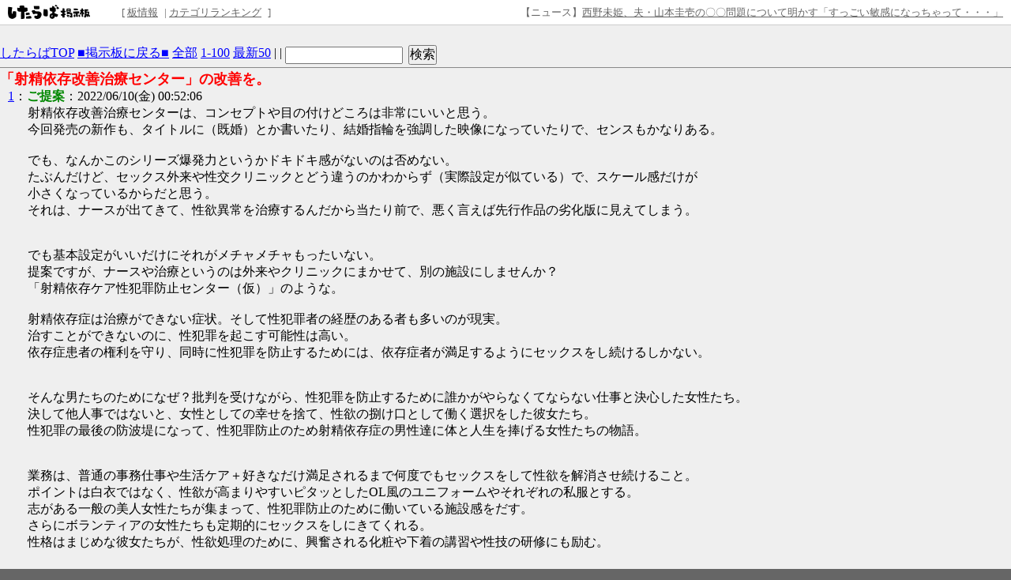

--- FILE ---
content_type: text/html; charset=EUC-JP
request_url: https://jbbs.shitaraba.net/bbs/read.cgi/music/27949/1654789926/l50
body_size: 53110
content:
<!DOCTYPE html>

<html lang="ja">
  <head>
    <meta charset="EUC-JP">
    <meta property="og:title" content="「射精依存改善治療センター」の改善を。 - SENZ 公式掲示板!! - したらば掲示板">
    <meta property="og:description" content="2ちゃんねる型“無料”レンタル掲示板なら「したらば掲示板」。カスタマイズしやすく多機能な、無料のBBSです。">
    <meta property="og:url" content="https://jbbs.shitaraba.net/bbs/read.cgi/music/27949/1654789926/">
    <meta property="og:type" content="website">
    <meta property="og:site_name" content="したらば掲示板">
    <meta property="og:image" content="https://parts.jbbs.shitaraba.net/img/ogp.png">
    <link rel="apple-touch-icon" href="https://parts.jbbs.shitaraba.net/img/favicons/apple-touch-icon.png">
    <link rel="icon" type="image/x-icon" href="https://parts.jbbs.shitaraba.net/favicon.ico">
    <link rel="shortcut icon" type="image/x-icon" href="https://parts.jbbs.shitaraba.net/favicon.ico">
    <link rel="canonical" href="https://jbbs.shitaraba.net/bbs/read.cgi/music/27949/1654789926/">
    <link rel="alternate" media="handheld" type="text/html" href="http://jbbs.m.shitaraba.net/b/i.cgi/music/27949/1654789926/l50">
    <link rel="alternate" type="application/rss+xml" title="RSS" href="https://jbbs.shitaraba.net/bbs/rssmode.cgi/music/27949/1654789926/">
    <link rel="contents" href="https://jbbs.shitaraba.net/music/27949/">
    <link rel="stylesheet" href="//parts.jbbs.shitaraba.net/css/global_header.css">
    <link rel="stylesheet" href="//parts.jbbs.shitaraba.net/css/site_header.css">
    <title>「射精依存改善治療センター」の改善を。 - 1654789926 - したらば掲示板</title>

    <style>
      body {
        background-color: #EFEFEF;
        color: #000000;
      }
      h1 {
        color: #FF0000;
        font-size: large;
      }
      a { color: #0000FF; }
      a:hover { color: #FF0000; }
      a:visited { color: #660099; }
    </style>
    <style>
      body {
          word-break: break-all;
          word-wrap: break-word;
      }

      h1.thread-title {
          margin: 0 0 0;
      }

      table.header-menu {
          border:solid #888;
          border-width:0 0 1px 0;
          margin-bottom:2px;
      }

      div.header-menu {
          padding-bottom: 3px;
          margin-bottom: 2px;
          border-bottom: solid #888 1px;
      }

      div.limit-over {
          background-color: red;
          color: white;
          line-height: 3em;
          margin: 1px;
          padding:1px;
      }

      div.limit-alert {
          background-color: red;
          color: white;
          margin: 1px;
          padding: 1px;
      }

      #thread-body-wrapper {
          float: left;
          margin-right: -200px;
          width: 100%;
      }

      #thread-body-wrapper dd {
          position: relative;
      }

      #thread-body {
          margin-right: 200px;
      }

      .highlighted {
          background-color: yellow;
          font-weight: bold;
      }

      .rep-comment {
          background-color: #CCC;
          border: 1px solid #000;
          left: 15px;
          margin: 0;
          padding-left: 10px;
          padding-right: 10px;
          position: absolute;
          z-index: 1;
      }
      .pc_res_image_lazy {
        width: 200px;
        max-width:200px;
      }
      #res_image_preview_box img {
        width: 100px;
        height: auto;
        margin: 10px;
        padding: 10px;
        border: solid 1px #d3d3d3;
        background: #fff;
        box-shadow: 6px 6px 10px 0 rgb(0 0 0 / 10%);
        border-radius: 3px;
      }
      .thumbnail_explain {
        font-size: 14px;
        vertical-align: top;
      }
    </style>
  </head>
  <body>
<div class="site-header site-header-white">
  <a href="https://rentalbbs.shitaraba.com" target="_blank">
    <img class="shitaraba-site-header-logo" src="//parts.jbbs.shitaraba.net/img/cmn/logo_shitaraba.gif">
  </a>
  <ul class="site-header-navigation-links">[
    <li>
      <a rel="nofollow" href="https://jbbs.shitaraba.net/bbs/board_info.cgi/music/27949/">板情報</a>
    </li>|
    <li>
      <a rel="nofollow" href="https://rentalbbs.shitaraba.com/jbbs/search/ranking?category=music">カテゴリランキング</a>
    </li>
  ]
</ul>
  <div id="staff_info" class="site-header-announcement"><!-- announcement here --></div>
</div>
<script src="https://jbbs.shitaraba.net/js/staff_info.js?t=1624007708"></script>
    <div style="padding: 15px 0 10px 10px;">
      <!-- pc_thread_header -->
<!-- pc_thread_header -->
    </div>
    <div class="header-menu">
      <a href="/">したらばTOP</a>
      <a href="https://jbbs.shitaraba.net/music/27949/">■掲示板に戻る■</a>
      <a href="https://jbbs.shitaraba.net/bbs/read.cgi/music/27949/1654789926/">全部</a>
      <a href="https://jbbs.shitaraba.net/bbs/read.cgi/music/27949/1654789926/1-100" rel="nofollow">1-100</a>
      <a href="https://jbbs.shitaraba.net/bbs/read.cgi/music/27949/1654789926/l50">最新50</a>
      |
      |
      <form action="https://jbbs.shitaraba.net/bbs/read.cgi/music/27949/1654789926/"
            class="search_in_thread"
            method="GET"
            style="display:inline;vertical-align:top;">
        <input size="15" type="text" name="q" id="q" value="">
        <input style="margin-left:3px;" type="submit" value="検索">
      </form>
    </div>
    <h1 class="thread-title">「射精依存改善治療センター」の改善を。</h1>
    <div id="thread-body-wrapper">
      <dl id="thread-body">
        <dt id="comment_1">
          <a href="https://jbbs.shitaraba.net/bbs/read.cgi/music/27949/1654789926/1" rel="nofollow">1</a>：<!--
          --><font color="#008800"><!--
            
            --><b>ご提案</b><!--
            
          --></font><!--
          -->：2022/06/10(金) 00:52:06 
        </dt>
        <dd>
          
射精依存改善治療センターは、コンセプトや目の付けどころは非常にいいと思う。<br>
今回発売の新作も、タイトルに（既婚）とか書いたり、結婚指輪を強調した映像になっていたりで、センスもかなりある。<br>
<br>
でも、なんかこのシリーズ爆発力というかドキドキ感がないのは否めない。<br>
たぶんだけど、セックス外来や性交クリニックとどう違うのかわからず（実際設定が似ている）で、スケール感だけが<br>
小さくなっているからだと思う。<br>
それは、ナースが出てきて、性欲異常を治療するんだから当たり前で、悪く言えば先行作品の劣化版に見えてしまう。<br>
<br>
<br>
でも基本設定がいいだけにそれがメチャメチャもったいない。<br>
提案ですが、ナースや治療というのは外来やクリニックにまかせて、別の施設にしませんか？<br>
「射精依存ケア性犯罪防止センター（仮）」のような。<br>
<br>
射精依存症は治療ができない症状。そして性犯罪者の経歴のある者も多いのが現実。<br>
治すことができないのに、性犯罪を起こす可能性は高い。<br>
依存症患者の権利を守り、同時に性犯罪を防止するためには、依存症者が満足するようにセックスをし続けるしかない。<br>
<br>
<br>
そんな男たちのためになぜ？批判を受けながら、性犯罪を防止するために誰かがやらなくてならない仕事と決心した女性たち。<br>
決して他人事ではないと、女性としての幸せを捨て、性欲の捌け口として働く選択をした彼女たち。<br>
性犯罪の最後の防波堤になって、性犯罪防止のため射精依存症の男性達に体と人生を捧げる女性たちの物語。<br>
<br>
<br>
業務は、普通の事務仕事や生活ケア＋好きなだけ満足されるまで何度でもセックスをして性欲を解消させ続けること。<br>
ポイントは白衣ではなく、性欲が高まりやすいピタッとしたOL風のユニフォームやそれぞれの私服とする。<br>
志がある一般の美人女性たちが集まって、性犯罪防止のために働いている施設感をだす。<br>
さらにボランティアの女性たちも定期的にセックスをしにきてくれる。<br>
性格はまじめな彼女たちが、性欲処理のために、興奮される化粧や下着の講習や性技の研修にも励む。<br>
<br>
<br>
医療系以外でこの系統のシリーズがあればと思って提案です。<br>
<br>
「射精依存ケア性犯罪防止センター（被害者に代わってレ○プされる。それが私たちのお仕事（役割）です。）」<br>          <br>
          
        </dd>
           <!-- pc_thread_under_first_post -->
<!-- pc_thread_under_first_post -->
<table border="0" cellpadding="0" cellspacing="0">
<tr>
<td style="padding: 30px;">
<!-- BEGIN CRITEO CDB -->
<script async="async" type="text/javascript" src="//static.criteo.net/js/ld/publishertag.js"></script>
<div id="criteo_slot_1554407"></div>
<script>
    !function(){
        /* CONFIG CRITEO ZONE ID, SLOT DIV ID, PASSBACK */
        var criteoZoneId = 1554407;
        var criteoSlotId = "criteo_slot_1554407";
        var passback = function () {
            var width = "300", height = "250";
var slotid = "criteo_slot_1554407"; var div = document.getElementById(slotid);
if (div) { var ifr = document.createElement('iframe'); ifr.setAttribute("id", slotid+"_iframe"), ifr.setAttribute("frameborder","0"), ifr.setAttribute("allowtransparency","true"), ifr.setAttribute("hspace","0"), ifr.setAttribute("marginwidth","0"), ifr.setAttribute("marginheight","0"), ifr.setAttribute("scrolling","no"), ifr.setAttribute("vspace","0"), ifr.setAttribute("width", "300"), ifr.setAttribute("height", "250");
div.appendChild(ifr);
var htmlcode = "<html><head></head><body><!-- Revive Adserver JavaScriptタグ - Generated with Revive Adserver v4.1.4 -->\n"+
" <script type='text/javascript'><!--//<![CDATA[\n"+
"  var m3_u = (location.protocol=='https:'?'https://tx.creativecarrer.com/www/delivery/ajs.php':'http://tx.creativecarrer.com/www/delivery/ajs.php');\n"+
"  var m3_r = Math.floor(Math.random()*99999999999);\n"+
"  if (!document.MAX_used) document.MAX_used = ',';\n"+
"  document.write (\"<scr\"+\"ipt type='text/javascript' src='\"+m3_u);\n"+
"  document.write (\"?zoneid=85\");\n"+
"  document.write ('&cb=' + m3_r);\n"+
"  if (document.MAX_used != ',') document.write (\"&exclude=\" + document.MAX_used);\n"+
"  document.write (document.charset ? '&charset='+document.charset : (document.characterSet ? '&charset='+document.characterSet : ''));\n"+
"  document.write (\"&loc=\" + escape(window.location));\n"+
"  if (document.referrer) document.write (\"&referer=\" + escape(document.referrer));\n"+
"  if (document.context) document.write (\"&context=\" + escape(document.context));\n"+
"  if (document.mmm_fo) document.write (\"&mmm_fo=1\");\n"+
"  document.write (\"'><\/scr\"+\"ipt>\");\n"+
" //]]>--></scr"+"ipt><noscript><a href='http://tx.creativecarrer.com/www/delivery/ck.php?n=a75b8ef1&cb=INSERT_RANDOM_NUMBER_HERE' target='_blank'><img src='http://tx.creativecarrer.com/www/delivery/avw.php?zoneid=85&cb=INSERT_RANDOM_NUMBER_HERE&n=a75b8ef1 border='0' alt='' /></a></noscript></body></html>";
var ifrd = ifr.contentWindow.document; ifrd.open(); ifrd.write(htmlcode); ifrd.close(); }
        }
 
        var CriteoAdUnits = { "placements": [{ "slotid": criteoSlotId, "zoneid": criteoZoneId }]};
        window.Criteo = window.Criteo || {}; window.Criteo.events = window.Criteo.events || [];
        var processCdbBid = function() {
            var bids = Criteo.GetBidsForAdUnit(criteoSlotId);
            if (bids.length > 0) {
                var bidFound = bids[0]; Criteo.RenderAd({ bidId: bidFound.id, containerId: bidFound.impressionId });
            } else { passback(); }
        };
        Criteo.events.push(function() { Criteo.RequestBids(CriteoAdUnits, processCdbBid, 2000);});
    }();
</script>
<!-- END CRITEO CDB -->
</td>

<td style="padding: 0px;">

<!-- AG 017／PCレクタングル／一般枠（pc_thread_under_first_post・右） -->
<!-- BEGIN CRITEO CDB -->
<script async="async" type="text/javascript" src="//static.criteo.net/js/ld/publishertag.js"></script>
<div id="criteo_slot_1554408"></div>
<script>
    !function(){
        /* CONFIG CRITEO ZONE ID, SLOT DIV ID, PASSBACK */
        var criteoZoneId = 1554408;
        var criteoSlotId = "criteo_slot_1554408";
        var passback = function () {
            var width = "300", height = "250";
var slotid = "criteo_slot_1554408"; var div = document.getElementById(slotid);
if (div) { var ifr = document.createElement('iframe'); ifr.setAttribute("id", slotid+"_iframe"), ifr.setAttribute("frameborder","0"), ifr.setAttribute("allowtransparency","true"), ifr.setAttribute("hspace","0"), ifr.setAttribute("marginwidth","0"), ifr.setAttribute("marginheight","0"), ifr.setAttribute("scrolling","no"), ifr.setAttribute("vspace","0"), ifr.setAttribute("width", "300"), ifr.setAttribute("height", "250");
div.appendChild(ifr);
var htmlcode = "<html><head></head><body><!-- Revive Adserver JavaScriptタグ - Generated with Revive Adserver v4.1.4 -->\n"+
" <script type='text/javascript'><!--//<![CDATA[\n"+
"  var m3_u = (location.protocol=='https:'?'https://tx.creativecarrer.com/www/delivery/ajs.php':'http://tx.creativecarrer.com/www/delivery/ajs.php');\n"+
"  var m3_r = Math.floor(Math.random()*99999999999);\n"+
"  if (!document.MAX_used) document.MAX_used = ',';\n"+
"  document.write (\"<scr\"+\"ipt type='text/javascript' src='\"+m3_u);\n"+
"  document.write (\"?zoneid=86\");\n"+
"  document.write ('&cb=' + m3_r);\n"+
"  if (document.MAX_used != ',') document.write (\"&exclude=\" + document.MAX_used);\n"+
"  document.write (document.charset ? '&charset='+document.charset : (document.characterSet ? '&charset='+document.characterSet : ''));\n"+
"  document.write (\"&loc=\" + escape(window.location));\n"+
"  if (document.referrer) document.write (\"&referer=\" + escape(document.referrer));\n"+
"  if (document.context) document.write (\"&context=\" + escape(document.context));\n"+
"  if (document.mmm_fo) document.write (\"&mmm_fo=1\");\n"+
"  document.write (\"'><\/scr\"+\"ipt>\");\n"+
" //]]>--></scr"+"ipt><noscript><a href='http://tx.creativecarrer.com/www/delivery/ck.php?n=a5a1e133&cb=INSERT_RANDOM_NUMBER_HERE' target='_blank'><img src='http://tx.creativecarrer.com/www/delivery/avw.php?zoneid=86&cb=INSERT_RANDOM_NUMBER_HERE&n=a5a1e133 border='0' alt='' /></a></noscript></body></html>";
var ifrd = ifr.contentWindow.document; ifrd.open(); ifrd.write(htmlcode); ifrd.close(); }
        }
 
        var CriteoAdUnits = { "placements": [{ "slotid": criteoSlotId, "zoneid": criteoZoneId }]};
        window.Criteo = window.Criteo || {}; window.Criteo.events = window.Criteo.events || [];
        var processCdbBid = function() {
            var bids = Criteo.GetBidsForAdUnit(criteoSlotId);
            if (bids.length > 0) {
                var bidFound = bids[0]; Criteo.RenderAd({ bidId: bidFound.id, containerId: bidFound.impressionId });
            } else { passback(); }
        };
        Criteo.events.push(function() { Criteo.RequestBids(CriteoAdUnits, processCdbBid, 2000);});
    }();
</script>
<!-- END CRITEO CDB -->
</td>
</tr>
</table>



        <dt id="comment_2">
          <a href="https://jbbs.shitaraba.net/bbs/read.cgi/music/27949/1654789926/2" rel="nofollow">2</a>：<!--
          --><font color="#008800"><!--
            
            --><b>名無しさん</b><!--
            
          --></font><!--
          -->：2022/06/11(土) 11:09:03 
        </dt>
        <dd>
          
いちいちスレたてんな<br>
企画募集のページはそういった意見も受け付けてるぞ<br>
そっちの方が、聞いてもらえる確率高いぞ<br>          <br>
          
        </dd>



        <dt id="comment_3">
          <a href="https://jbbs.shitaraba.net/bbs/read.cgi/music/27949/1654789926/3" rel="nofollow">3</a>：<!--
          --><font color="#008800"><!--
            
            --><b>ああああ</b><!--
            
          --></font><!--
          -->：2022/06/11(土) 12:39:05 
        </dt>
        <dd>
          
たしかに、医療系のシリーズはもう充実してるし、いまいちこれの存在意味わかんない。<br>
医療以外のこの系統のシリーズ増やしてほしいし、衣替えもいいかも。<br>          <br>
          
        </dd>



        <dt id="comment_4">
          <a href="https://jbbs.shitaraba.net/bbs/read.cgi/music/27949/1654789926/4" rel="nofollow">4</a>：<!--
          --><font color="#008800"><!--
            
            --><b>よしお</b><!--
            
          --></font><!--
          -->：2022/06/11(土) 17:07:38 
        </dt>
        <dd>
          
<span class="res"><a href="https://jbbs.shitaraba.net/bbs/read.cgi/music/27949/1654789926/1" rel="nofollow" target="_blank">&gt;&gt;1</a></span><br>
「既婚」の演出が指輪だけ？　背徳感とか人妻の色気とかが伝わらないですね。<br>          <br>
          
        </dd>



        <dt id="comment_5">
          <a href="https://jbbs.shitaraba.net/bbs/read.cgi/music/27949/1654789926/5" rel="nofollow">5</a>：<!--
          --><font color="#008800"><!--
            
            --><b>名無しさん</b><!--
            
          --></font><!--
          -->：2022/06/12(日) 14:18:15 
        </dt>
        <dd>
          
性犯罪防止が目的なら、ナースにこだわる必要はもうなくなるね。医療じゃなくて、福祉とか社会貢献の分野だから。<br>
元ナースで、見て見ぬ振りをする医療現場に限界を感じて転職した、みたいなスタッフとかがいてもいいかもしれない。<br>          <br>
          
        </dd>



        <dt id="comment_6">
          <a href="https://jbbs.shitaraba.net/bbs/read.cgi/music/27949/1654789926/6" rel="nofollow">6</a>：<!--
          --><font color="#008800"><!--
            
            --><b>名無しさん</b><!--
            
          --></font><!--
          -->：2022/06/19(日) 11:10:51 
        </dt>
        <dd>
          
学生時代、胸が大きくて、しつこい痴漢に悩まされた。<br>
自分のような思いは、若い娘にはしてほしくない。<br>
だから、性犯罪防止のためにここで働いている。<br>
<br>
性犯罪歴者のために性欲処理するのは、批判もあるし抵抗もある。<br>
でも自分が性犯罪から若い娘を守る防波堤だと思って働いています。<br>          <br>
          
        </dd>



        <dt id="comment_7">
          <a href="https://jbbs.shitaraba.net/bbs/read.cgi/music/27949/1654789926/7" rel="nofollow">7</a>：<!--
          --><font color="#008800"><!--
            
            --><b>SODマニアック</b><!--
            
          --></font><!--
          -->：2022/06/19(日) 20:33:36 
        </dt>
        <dd>
          
私は、精神に問題を抱えたために射精依存になり、犯罪者になる前に隔離された人達を治療するような感じでイメージしていました。<br>
例えば、過度な両親からの受験へのプレッシャーから精神を病んで、最終的には志望校に落ちて更に症状を悪化させて射精依存治療が必要となったとか。<br>
或いは、恋人などが事故で死んだのだが、原因が自分のせいだと思い込んで、その影響で精神を病んで射精依存になってしまったとか。<br>
看護婦の中にも、自分の近しい友人や身内にも射精依存が原因で自殺した者がいて、そういった人達をどうにか助けたいという思いから射精依存治療の看護婦になったとか。<br>
<br>
どういう感じか全部書くと長くなるので割愛しましたが、やはりメンタルの部分に焦点を当てていく方向なのかなあと思った次第です。<br>          <br>
          
        </dd>



        <dt id="comment_8">
          <a href="https://jbbs.shitaraba.net/bbs/read.cgi/music/27949/1654789926/8" rel="nofollow">8</a>：<!--
          --><font color="#008800"><!--
            
            --><b>名無しさん</b><!--
            
          --></font><!--
          -->：2022/06/20(月) 20:22:01 
        </dt>
        <dd>
          
それって、<br>
苦しんでいる射精依存者を助けるためにセックスしてるのか、<br>
性犯罪から一般女性を守るためにやむなく射精依存者とセックスしてのか、<br>
どっちがメインか？ということかな。<br>
<br>
どっちも成立すると思うけど、患者を助けるためだったら現行の作品を延長する形が自然かな、と思うんで、<br>
大きくテイストを変えるなら、自分勝手な性欲過剰者の欲望の捌け口になる屈辱に耐えてでも、社会のため性犯罪防止のためにがんばっているような流れが見たい。<br>
<br>
設定的には、性欲依存者の権利が過剰に大事にされている世の中で、性犯罪をなくすには彼らに十分にセックスできる環境を与えるのが社会の責任だ。<br>
みたいな風潮で。　<br>
<br>
なんか、権利ばっかり主張する横柄な人間が許される現実世界をＡＶ化した感じかな。<br>
<br>
性犯罪が増えている地域でこういう施設ができ始めていて、決心してそこで働く。みたいな。<br>          <br>
          
        </dd>



        <dt id="comment_9">
          <a href="https://jbbs.shitaraba.net/bbs/read.cgi/music/27949/1654789926/9" rel="nofollow">9</a>：<!--
          --><font color="#008800"><!--
            
            --><b>名無しさん</b><!--
            
          --></font><!--
          -->：2022/06/23(木) 06:40:09 
        </dt>
        <dd>
          
アフター5のOLが、ボランティアでセックスをしに来るようなの見たい。<br>          <br>
          
        </dd>



        <dt id="comment_10">
          <a href="https://jbbs.shitaraba.net/bbs/read.cgi/music/27949/1654789926/10" rel="nofollow">10</a>：<!--
          --><font color="#008800"><!--
            
            --><b>名無しさん</b><!--
            
          --></font><!--
          -->：2022/06/30(木) 21:40:24 
        </dt>
        <dd>
          
SENZに足りないのはOL的なもの。<br>
<br>
白衣ものはやたらと多いのに。<br>          <br>
          
        </dd>



        <dt id="comment_11">
          <a href="https://jbbs.shitaraba.net/bbs/read.cgi/music/27949/1654789926/11" rel="nofollow">11</a>：<!--
          --><font color="#008800"><!--
            
            --><b>名無しさん</b><!--
            
          --></font><!--
          -->：2022/07/01(金) 07:55:08 
        </dt>
        <dd>
          
大量発注して使いまわすことでコスト削減してんのかな<br>          <br>
          
        </dd>



        <dt id="comment_12">
          <a href="https://jbbs.shitaraba.net/bbs/read.cgi/music/27949/1654789926/12" rel="nofollow">12</a>：<!--
          --><font color="#008800"><!--
            
            --><b>SODマニアック</b><!--
            
          --></font><!--
          -->：2022/07/02(土) 20:31:11 
        </dt>
        <dd>
          
以前、「暴走患者とハード性交 霧島看護師」という霧島レオナさんのやつがあったんですが、ああいった感じの内心凄く嫌な中出し性交処置みたいなのもあったら良いと思います。<br>
あくまでも仕事なので対処はするけど、当然好きでもないただの性的衝動が抑えられないイカレた患者の性欲のはけ口にされるのは辛い、という部分がどこかしら読み取れる部分があったのが非常に良かったです。<br>
性交なので、ついつい乳首を弄られたり、チンポを突っ込まれれば感じてしまうのは確かでも、やはり生中出しされたら嫌だという性的な描写があると良いです。<br>
この霧島レオナさんの作品でも、患者が中出しした後視線が外に外れるので監督からの指示があって、あそこから精液が垂れてくるように霧島レオナさんに指示が出て、彼女は自分のへその下を手で押さえて外に精液を押し出そうとする描写が見えます。<br>
これが、実際に中出しされた時の嫌悪感により、自分の膣内から外に出したいという感じに見えて、凄くそれがエロく映っていました。<br>
やはり、自然と出てくる仕草の一つにそういった心理的にこちらに少し考えさせられるような部分があると、ただのエロいだけの要素ではなく、その裏の部分まで見えてくるような錯覚を起こすので、そういった作り込みなんかがあると心にグッとくる部分があります。<br>
作品自体に人それぞれ色んな捉え方があると思いますが、どんどんチャレンジして行ってもらいたいと思います。<br>          <br>
          
        </dd>



        <dt id="comment_13">
          <a href="https://jbbs.shitaraba.net/bbs/read.cgi/music/27949/1654789926/13" rel="nofollow">13</a>：<!--
          --><font color="#008800"><!--
            
            --><b>ああ</b><!--
            
          --></font><!--
          -->：2022/07/06(水) 22:02:07 
        </dt>
        <dd>
          
近所のOLさんや、仕事帰りのOLが昼休みや帰宅時に時間があるときに立ち寄る。<br>
「○○の女性社員さんがボランティアで来てくださっているので、射精したい方は集まってください。」のアナウンスで、射精依存者が集まってくる。<br>
<br>
10分20分ぐらいで、全員と簡易にセックスを済ませて帰っていくOL。<br>
「時間があるときは、自分のカラダを社会のために有効活用しようと思って、ときどき来てるんです。」<br>          <br>
          
        </dd>



        <dt id="comment_14">
          <a href="https://jbbs.shitaraba.net/bbs/read.cgi/music/27949/1654789926/14" rel="nofollow">14</a>：<!--
          --><font color="#008800"><!--
            
            --><b>名無しさん</b><!--
            
          --></font><!--
          -->：2022/07/22(金) 00:36:30 
        </dt>
        <dd>
          
このシリーズはあんま写してないにしても男優がキモくてそんな見てないわ、もっと弱った患者感ある人たちを受け入れる看護師？って感じにしたほうがいいと思う<br>
女性に集中できるようにしてくれないと見ない<br>          <br>
          
        </dd>



      </dl>
    </div>
    <style>
      div.seesaa_channel {
          display: block;
          float: right;
          height: 1250px;
          margin-right: 20px;
          overflow: hidden;
          position: relative;
          width: 160px;
      }

      #g_floating_tag_zone {
          height: 600px;
          margin-top: 15px;
          width: 160px;
          z-index: 10000000000;
      }
    </style>
    <div class="seesaa_channel">
      <!-- pc_thread_side -->
<script type="application/javascript" src="//anymind360.com/js/19742/ats.js"></script>
<!-- BEGIN CRITEO CDB -->
<script async="async" type="text/javascript" src="//static.criteo.net/js/ld/publishertag.js"></script>
<div id="criteo_slot_1554418"></div>
<script>
    !function(){
        /* CONFIG CRITEO ZONE ID, SLOT DIV ID, PASSBACK */
        var criteoZoneId = 1554418;
        var criteoSlotId = "criteo_slot_1554418";
        var passback = function () {
            var width = "160", height = "600";
var slotid = "criteo_slot_1554418"; var div = document.getElementById(slotid);
if (div) { var ifr = document.createElement('iframe'); ifr.setAttribute("id", slotid+"_iframe"), ifr.setAttribute("frameborder","0"), ifr.setAttribute("allowtransparency","true"), ifr.setAttribute("hspace","0"), ifr.setAttribute("marginwidth","0"), ifr.setAttribute("marginheight","0"), ifr.setAttribute("scrolling","no"), ifr.setAttribute("vspace","0"), ifr.setAttribute("width", "160"), ifr.setAttribute("height", "600");
div.appendChild(ifr);
var htmlcode = "<html><head></head><body><!-- Revive Adserver JavaScriptタグ - Generated with Revive Adserver v4.1.4 -->\n"+
" <script type='text/javascript'><!--//<![CDATA[\n"+
"  var m3_u = (location.protocol=='https:'?'https://tx.creativecarrer.com/www/delivery/ajs.php':'http://tx.creativecarrer.com/www/delivery/ajs.php');\n"+
"  var m3_r = Math.floor(Math.random()*99999999999);\n"+
"  if (!document.MAX_used) document.MAX_used = ',';\n"+
"  document.write (\"<scr\"+\"ipt type='text/javascript' src='\"+m3_u);\n"+
"  document.write (\"?zoneid=100\");\n"+
"  document.write ('&cb=' + m3_r);\n"+
"  if (document.MAX_used != ',') document.write (\"&exclude=\" + document.MAX_used);\n"+
"  document.write (document.charset ? '&charset='+document.charset : (document.characterSet ? '&charset='+document.characterSet : ''));\n"+
"  document.write (\"&loc=\" + escape(window.location));\n"+
"  if (document.referrer) document.write (\"&referer=\" + escape(document.referrer));\n"+
"  if (document.context) document.write (\"&context=\" + escape(document.context));\n"+
"  if (document.mmm_fo) document.write (\"&mmm_fo=1\");\n"+
"  document.write (\"'><\/scr\"+\"ipt>\");\n"+
" //]]>--></scr"+"ipt><noscript><a href='http://tx.creativecarrer.com/www/delivery/ck.php?n=a3c33200&cb=INSERT_RANDOM_NUMBER_HERE' target='_blank'><img src='http://tx.creativecarrer.com/www/delivery/avw.php?zoneid=100&cb=INSERT_RANDOM_NUMBER_HERE&n=a3c33200 border='0' alt='' /></a></noscript></body></html>";
var ifrd = ifr.contentWindow.document; ifrd.open(); ifrd.write(htmlcode); ifrd.close(); }
        }
 
        var CriteoAdUnits = { "placements": [{ "slotid": criteoSlotId, "zoneid": criteoZoneId }]};
        window.Criteo = window.Criteo || {}; window.Criteo.events = window.Criteo.events || [];
        var processCdbBid = function() {
            var bids = Criteo.GetBidsForAdUnit(criteoSlotId);
            if (bids.length > 0) {
                var bidFound = bids[0]; Criteo.RenderAd({ bidId: bidFound.id, containerId: bidFound.impressionId });
            } else { passback(); }
        };
        Criteo.events.push(function() { Criteo.RequestBids(CriteoAdUnits, processCdbBid, 2000);});
    }();
</script>
<!-- END CRITEO CDB -->
      <div id="g_floating_tag_zone">
        <!-- pc_thread_side_float -->
<!-- BEGIN CRITEO CDB -->
<script async="async" type="text/javascript" src="//static.criteo.net/js/ld/publishertag.js"></script>
<div id="criteo_slot_1554419"></div>
<script>
    !function(){
        /* CONFIG CRITEO ZONE ID, SLOT DIV ID, PASSBACK */
        var criteoZoneId = 1554419;
        var criteoSlotId = "criteo_slot_1554419";
        var passback = function () {
            var width = "160", height = "600";
var slotid = "criteo_slot_1554419"; var div = document.getElementById(slotid);
if (div) { var ifr = document.createElement('iframe'); ifr.setAttribute("id", slotid+"_iframe"), ifr.setAttribute("frameborder","0"), ifr.setAttribute("allowtransparency","true"), ifr.setAttribute("hspace","0"), ifr.setAttribute("marginwidth","0"), ifr.setAttribute("marginheight","0"), ifr.setAttribute("scrolling","no"), ifr.setAttribute("vspace","0"), ifr.setAttribute("width", "160"), ifr.setAttribute("height", "600");
div.appendChild(ifr);
var htmlcode = "<html><head></head><body><!-- Revive Adserver JavaScriptタグ - Generated with Revive Adserver v4.1.4 -->\n"+
" <script type='text/javascript'><!--//<![CDATA[\n"+
"  var m3_u = (location.protocol=='https:'?'https://tx.creativecarrer.com/www/delivery/ajs.php':'http://tx.creativecarrer.com/www/delivery/ajs.php');\n"+
"  var m3_r = Math.floor(Math.random()*99999999999);\n"+
"  if (!document.MAX_used) document.MAX_used = ',';\n"+
"  document.write (\"<scr\"+\"ipt type='text/javascript' src='\"+m3_u);\n"+
"  document.write (\"?zoneid=99\");\n"+
"  document.write ('&cb=' + m3_r);\n"+
"  if (document.MAX_used != ',') document.write (\"&exclude=\" + document.MAX_used);\n"+
"  document.write (document.charset ? '&charset='+document.charset : (document.characterSet ? '&charset='+document.characterSet : ''));\n"+
"  document.write (\"&loc=\" + escape(window.location));\n"+
"  if (document.referrer) document.write (\"&referer=\" + escape(document.referrer));\n"+
"  if (document.context) document.write (\"&context=\" + escape(document.context));\n"+
"  if (document.mmm_fo) document.write (\"&mmm_fo=1\");\n"+
"  document.write (\"'><\/scr\"+\"ipt>\");\n"+
" //]]>--></scr"+"ipt><noscript><a href='http://tx.creativecarrer.com/www/delivery/ck.php?n=a68eaa68&cb=INSERT_RANDOM_NUMBER_HERE' target='_blank'><img src='http://tx.creativecarrer.com/www/delivery/avw.php?zoneid=99&cb=INSERT_RANDOM_NUMBER_HERE&n=a68eaa68 border='0' alt='' /></a></noscript></body></html>";
var ifrd = ifr.contentWindow.document; ifrd.open(); ifrd.write(htmlcode); ifrd.close(); }
        }
 
        var CriteoAdUnits = { "placements": [{ "slotid": criteoSlotId, "zoneid": criteoZoneId }]};
        window.Criteo = window.Criteo || {}; window.Criteo.events = window.Criteo.events || [];
        var processCdbBid = function() {
            var bids = Criteo.GetBidsForAdUnit(criteoSlotId);
            if (bids.length > 0) {
                var bidFound = bids[0]; Criteo.RenderAd({ bidId: bidFound.id, containerId: bidFound.impressionId });
            } else { passback(); }
        };
        Criteo.events.push(function() { Criteo.RequestBids(CriteoAdUnits, processCdbBid, 2000);});
    }();
</script>
<!-- END CRITEO CDB -->
        <script type="text/javascript">
          (function() {
              var doc = document;
              var tag_id = doc.getElementById("g_floating_tag_zone");
              var parent_h = tag_id.parentNode.offsetTop;
              var h;
              var scl_top;
              var scl_left;
              var win = window;
              var banner_height = 600 + 15;  // Including top margin.
              var header_space = 36 - 15;  // 15px for margin.
              addEvent(win, "load", function() {
                  var scroll_stopper = doc.getElementById("end-of-posts");
                  var scroll_stopper_h =
                      getElementHeight(scroll_stopper) -
                      scroll_stopper.clientHeight -
                      banner_height;
                  h = getElementHeight(tag_id);
                  addEvent(win, "scroll", function() {
                      scl_top = doc.body.scrollTop || doc.documentElement.scrollTop;
                      scl_left = doc.body.scrollLeft || doc.documentElement.scrollLeft;
                      if (scroll_stopper_h <= scl_top) {
                          tag_id.parentNode.style.overflow = "visible";
                          tag_id.style.top =  (scroll_stopper_h - parent_h)  + "px";
                          tag_id.style.left = "";
                          tag_id.style.position = "absolute";
                          tag_id.parentNode.style.zIndex = 0;
                      } else if (h < scl_top + header_space) {
                          tag_id.style.top = header_space + "px";
                          tag_id.style.left =
                              (tag_id.parentNode.offsetLeft - scl_left) + "px";
                          tag_id.style.position = "fixed";
                      } else {
                          tag_id.style.top = "";
                          tag_id.style.left = "";
                          tag_id.style.position = "";
                      }
                  });
              });
              function addEvent(obj, ev, func) {
                  var eventlistener = obj.addEventListener;
                  var attevent = obj.attachEvent;
                  if (eventlistener) {
                      eventlistener(ev, func, false);
                  } else if (attevent) {
                      attevent('on' + ev, func);
                  }
              }
              function getElementHeight(elm) {
                  var ret_top = 0;
                  do {
                      ret_top += elm.offsetTop;
                  } while (elm = elm.offsetParent);
                  return ret_top;
              }
          })();
        </script>
      </div>
    </div>
    <div style="clear: both;"></div>
    <!-- pc_thread_footer -->
<!-- pc_thread_footer -->
<table border="0" cellpadding="0" cellspacing="0">
<tr>
<td style="padding: 30px;">

<!-- AG 022／PCレクタングル／一般枠（pc_thread_footer・左） -->
<!-- BEGIN CRITEO CDB -->
<script async="async" type="text/javascript" src="//static.criteo.net/js/ld/publishertag.js"></script>
<div id="criteo_slot_1554415"></div>
<script>
    !function(){
        /* CONFIG CRITEO ZONE ID, SLOT DIV ID, PASSBACK */
        var criteoZoneId = 1554415;
        var criteoSlotId = "criteo_slot_1554415";
        var passback = function () {
            var width = "300", height = "250";
var slotid = "criteo_slot_1554415"; var div = document.getElementById(slotid);
if (div) { var ifr = document.createElement('iframe'); ifr.setAttribute("id", slotid+"_iframe"), ifr.setAttribute("frameborder","0"), ifr.setAttribute("allowtransparency","true"), ifr.setAttribute("hspace","0"), ifr.setAttribute("marginwidth","0"), ifr.setAttribute("marginheight","0"), ifr.setAttribute("scrolling","no"), ifr.setAttribute("vspace","0"), ifr.setAttribute("width", "300"), ifr.setAttribute("height", "250");
div.appendChild(ifr);
var htmlcode = "<html><head></head><body><!-- Revive Adserver JavaScriptタグ - Generated with Revive Adserver v4.1.4 -->\n"+
" <script type='text/javascript'><!--//<![CDATA[\n"+
"  var m3_u = (location.protocol=='https:'?'https://tx.creativecarrer.com/www/delivery/ajs.php':'http://tx.creativecarrer.com/www/delivery/ajs.php');\n"+
"  var m3_r = Math.floor(Math.random()*99999999999);\n"+
"  if (!document.MAX_used) document.MAX_used = ',';\n"+
"  document.write (\"<scr\"+\"ipt type='text/javascript' src='\"+m3_u);\n"+
"  document.write (\"?zoneid=93\");\n"+
"  document.write ('&cb=' + m3_r);\n"+
"  if (document.MAX_used != ',') document.write (\"&exclude=\" + document.MAX_used);\n"+
"  document.write (document.charset ? '&charset='+document.charset : (document.characterSet ? '&charset='+document.characterSet : ''));\n"+
"  document.write (\"&loc=\" + escape(window.location));\n"+
"  if (document.referrer) document.write (\"&referer=\" + escape(document.referrer));\n"+
"  if (document.context) document.write (\"&context=\" + escape(document.context));\n"+
"  if (document.mmm_fo) document.write (\"&mmm_fo=1\");\n"+
"  document.write (\"'><\/scr\"+\"ipt>\");\n"+
" //]]>--></scr"+"ipt><noscript><a href='http://tx.creativecarrer.com/www/delivery/ck.php?n=a46e781f&cb=INSERT_RANDOM_NUMBER_HERE' target='_blank'><img src='http://tx.creativecarrer.com/www/delivery/avw.php?zoneid=93&cb=INSERT_RANDOM_NUMBER_HERE&n=a46e781f border='0' alt='' /></a></noscript></body></html>";
var ifrd = ifr.contentWindow.document; ifrd.open(); ifrd.write(htmlcode); ifrd.close(); }
        }
 
        var CriteoAdUnits = { "placements": [{ "slotid": criteoSlotId, "zoneid": criteoZoneId }]};
        window.Criteo = window.Criteo || {}; window.Criteo.events = window.Criteo.events || [];
        var processCdbBid = function() {
            var bids = Criteo.GetBidsForAdUnit(criteoSlotId);
            if (bids.length > 0) {
                var bidFound = bids[0]; Criteo.RenderAd({ bidId: bidFound.id, containerId: bidFound.impressionId });
            } else { passback(); }
        };
        Criteo.events.push(function() { Criteo.RequestBids(CriteoAdUnits, processCdbBid, 2000);});
    }();
</script>
<!-- END CRITEO CDB -->
</td>


<td style="padding: 0px;">

<!-- AG 023／PCレクタングル／一般枠（pc_thread_footer・右） -->
<!-- BEGIN CRITEO CDB -->
<script async="async" type="text/javascript" src="//static.criteo.net/js/ld/publishertag.js"></script>
<div id="criteo_slot_1554416"></div>
<script>
    !function(){
        /* CONFIG CRITEO ZONE ID, SLOT DIV ID, PASSBACK */
        var criteoZoneId = 1554416;
        var criteoSlotId = "criteo_slot_1554416";
        var passback = function () {
            var width = "300", height = "250";
var slotid = "criteo_slot_1554416"; var div = document.getElementById(slotid);
if (div) { var ifr = document.createElement('iframe'); ifr.setAttribute("id", slotid+"_iframe"), ifr.setAttribute("frameborder","0"), ifr.setAttribute("allowtransparency","true"), ifr.setAttribute("hspace","0"), ifr.setAttribute("marginwidth","0"), ifr.setAttribute("marginheight","0"), ifr.setAttribute("scrolling","no"), ifr.setAttribute("vspace","0"), ifr.setAttribute("width", "300"), ifr.setAttribute("height", "250");
div.appendChild(ifr);
var htmlcode = "<html><head></head><body><!-- Revive Adserver JavaScriptタグ - Generated with Revive Adserver v4.1.4 -->\n"+
" <script type='text/javascript'><!--//<![CDATA[\n"+
"  var m3_u = (location.protocol=='https:'?'https://tx.creativecarrer.com/www/delivery/ajs.php':'http://tx.creativecarrer.com/www/delivery/ajs.php');\n"+
"  var m3_r = Math.floor(Math.random()*99999999999);\n"+
"  if (!document.MAX_used) document.MAX_used = ',';\n"+
"  document.write (\"<scr\"+\"ipt type='text/javascript' src='\"+m3_u);\n"+
"  document.write (\"?zoneid=94\");\n"+
"  document.write ('&cb=' + m3_r);\n"+
"  if (document.MAX_used != ',') document.write (\"&exclude=\" + document.MAX_used);\n"+
"  document.write (document.charset ? '&charset='+document.charset : (document.characterSet ? '&charset='+document.characterSet : ''));\n"+
"  document.write (\"&loc=\" + escape(window.location));\n"+
"  if (document.referrer) document.write (\"&referer=\" + escape(document.referrer));\n"+
"  if (document.context) document.write (\"&context=\" + escape(document.context));\n"+
"  if (document.mmm_fo) document.write (\"&mmm_fo=1\");\n"+
"  document.write (\"'><\/scr\"+\"ipt>\");\n"+
" //]]>--></scr"+"ipt><noscript><a href='http://tx.creativecarrer.com/www/delivery/ck.php?n=a53b8de3&cb=INSERT_RANDOM_NUMBER_HERE' target='_blank'><img src='http://tx.creativecarrer.com/www/delivery/avw.php?zoneid=94&cb=INSERT_RANDOM_NUMBER_HERE&n=a53b8de3 border='0' alt='' /></a></noscript></body></html>";
var ifrd = ifr.contentWindow.document; ifrd.open(); ifrd.write(htmlcode); ifrd.close(); }
        }
 
        var CriteoAdUnits = { "placements": [{ "slotid": criteoSlotId, "zoneid": criteoZoneId }]};
        window.Criteo = window.Criteo || {}; window.Criteo.events = window.Criteo.events || [];
        var processCdbBid = function() {
            var bids = Criteo.GetBidsForAdUnit(criteoSlotId);
            if (bids.length > 0) {
                var bidFound = bids[0]; Criteo.RenderAd({ bidId: bidFound.id, containerId: bidFound.impressionId });
            } else { passback(); }
        };
        Criteo.events.push(function() { Criteo.RequestBids(CriteoAdUnits, processCdbBid, 2000);});
    }();
</script>
<!-- END CRITEO CDB -->
</td>
</tr>
</table>

    <hr id="end-of-posts">
    <div id="new_response">
      <a href="https://jbbs.shitaraba.net/bbs/read.cgi/music/27949/1654789926/14-n" rel="nofollow">新着レスの表示</a>
    </div>
    <hr>
    <div id="footer-menu">
      <table border="0" cellpadding="0" cellspacing="0" width="100%">
        <tr>
          <td>
            <a href="https://jbbs.shitaraba.net/music/27949/">■掲示板に戻る■</a>
            <a href="https://jbbs.shitaraba.net/bbs/read.cgi/music/27949/1654789926/">全部</a>
            <a href="https://jbbs.shitaraba.net/bbs/read.cgi/music/27949/1654789926/" rel="nofollow">前100</a>
            <a href="https://jbbs.shitaraba.net/bbs/read.cgi/music/27949/1654789926/" rel="nofollow">次100</a>
            <a href="https://jbbs.shitaraba.net/bbs/read.cgi/music/27949/1654789926/l50">最新50</a>
          </td>
          <td align="right"></td>
        </tr>
      </table>
    </div>
    <br>
    <table>
      <tr>
        <td>
          <div id="form_write">
            <form method="POST" action="https://jbbs.shitaraba.net/bbs/write.cgi/music/27949/1654789926/" name="fcs">
              <input type="hidden" name="BBS" value="27949">
              <input type="hidden" name="KEY" value="1654789926">
              <input type="hidden" name="DIR" value="music">
              <input type="submit" value="書き込む">
              名前： <input type="text" name="NAME" size="19">
              E-mail<font size="1">（省略可）</font>： <input type="text" name="MAIL" size="19"><br>
              <textarea rows="5" cols="70" wrap="OFF" name="MESSAGE"></textarea><br>
              <div id="res_image_preview_box"></div>
            </form>
            <p>※書き込む際の注意事項は<a href="https://rentalbbs.shitaraba.com/rule/help/index.html" target="_blank">こちら</a></p>
            <p>※画像アップローダーは<a href="https://postimages.org/" target="_blank">こちら</a></p>
            <span class="thumbnail_explain">（画像を表示できるのは「画像リンクのサムネイル表示」がオンの掲示板に限ります）</span>
          </div>
        </td>
      </tr>
    </table>
<!-- pc_thread_footer2 -->
<!-- pc_thread_footer -->
<table border="0" cellpadding="0" cellspacing="0">
<tr>
<td style="padding: 30px;">

<!-- AG 022／PCレクタングル／一般枠（pc_thread_footer・左） -->
<!-- Revive Adserver JavaScriptタグ - Generated with Revive Adserver v4.1.4 -->
<script type='text/javascript'><!--//<![CDATA[
   var m3_u = (location.protocol=='https:'?'https://tx.creativecarrer.com/www/delivery/ajs.php':'http://tx.creativecarrer.com/www/delivery/ajs.php');
   var m3_r = Math.floor(Math.random()*99999999999);
   if (!document.MAX_used) document.MAX_used = ',';
   document.write ("<scr"+"ipt type='text/javascript' src='"+m3_u);
   document.write ("?zoneid=93");
   document.write ('&amp;cb=' + m3_r);
   if (document.MAX_used != ',') document.write ("&amp;exclude=" + document.MAX_used);
   document.write (document.charset ? '&amp;charset='+document.charset : (document.characterSet ? '&amp;charset='+document.characterSet : ''));
   document.write ("&amp;loc=" + escape(window.location));
   if (document.referrer) document.write ("&amp;referer=" + escape(document.referrer));
   if (document.context) document.write ("&context=" + escape(document.context));
   if (document.mmm_fo) document.write ("&amp;mmm_fo=1");
   document.write ("'><\/scr"+"ipt>");
//]]>--></script><noscript><a href='http://tx.creativecarrer.com/www/delivery/ck.php?n=a12b3efe&amp;cb=INSERT_RANDOM_NUMBER_HERE' target='_blank'><img src='http://tx.creativecarrer.com/www/delivery/avw.php?zoneid=93&amp;cb=INSERT_RANDOM_NUMBER_HERE&amp;n=a12b3efe' border='0' alt='' /></a></noscript>
</td>


<td style="padding: 0px;">

<!-- AG 023／PCレクタングル／一般枠（pc_thread_footer・右） -->
<!-- Revive Adserver JavaScriptタグ - Generated with Revive Adserver v4.1.4 -->
<script type='text/javascript'><!--//<![CDATA[
   var m3_u = (location.protocol=='https:'?'https://tx.creativecarrer.com/www/delivery/ajs.php':'http://tx.creativecarrer.com/www/delivery/ajs.php');
   var m3_r = Math.floor(Math.random()*99999999999);
   if (!document.MAX_used) document.MAX_used = ',';
   document.write ("<scr"+"ipt type='text/javascript' src='"+m3_u);
   document.write ("?zoneid=94");
   document.write ('&amp;cb=' + m3_r);
   if (document.MAX_used != ',') document.write ("&amp;exclude=" + document.MAX_used);
   document.write (document.charset ? '&amp;charset='+document.charset : (document.characterSet ? '&amp;charset='+document.characterSet : ''));
   document.write ("&amp;loc=" + escape(window.location));
   if (document.referrer) document.write ("&amp;referer=" + escape(document.referrer));
   if (document.context) document.write ("&context=" + escape(document.context));
   if (document.mmm_fo) document.write ("&amp;mmm_fo=1");
   document.write ("'><\/scr"+"ipt>");
//]]>--></script><noscript><a href='http://tx.creativecarrer.com/www/delivery/ck.php?n=a0811b1a&amp;cb=INSERT_RANDOM_NUMBER_HERE' target='_blank'><img src='http://tx.creativecarrer.com/www/delivery/avw.php?zoneid=94&amp;cb=INSERT_RANDOM_NUMBER_HERE&amp;n=a0811b1a' border='0' alt='' /></a></noscript>
</td>
</tr>
</table>

    <hr>
    <div id="smartphone_switcher" style="display:none; padding:1em;">
      <button style="width:100%; font-size:3em;" onclick="switch_smartphone()">スマートフォン版</button>
    </div>
    <table align="right">
      <tr>
        <td align="right" valign="top" nowrap>
          <form method="GET" action="https://cms.jbbs.shitaraba.net/music/27949/delete/thread">
            <input type="hidden" name="key" value="$KEY">
            <input type="submit" value="レス管理">
          </form>
        </td>
      </tr>
    </table>
    <small>
      <a href="https://rentalbbs.shitaraba.com/jbbs/user_inquiry/?dir=music&bbs=27949">掲示板管理者へ連絡</a>
      <a href="http://rentalbbs.shitaraba.com/">無料レンタル掲示板</a>
    </small>
<!-- Global site tag (gtag.js) - Google Analytics -->
<script async src="https://www.googletagmanager.com/gtag/js?id=UA-154728857-2"></script>
<script>
  window.dataLayer = window.dataLayer || [];
  function gtag(){dataLayer.push(arguments);}
  gtag('js', new Date());

  gtag('config', 'UA-154728857-2');
</script>
    <script>
      window.onload = function() {
          var name = '', mail = '';
          var cookie_values = document.cookie.split(/; ?/);
          for (var i = 0; i < cookie_values.length; ++i) {
              var pair = cookie_values[i].split(/=/);
              var key = pair[0];
              var value = pair[1];
              if (key == 'display' && value == "pc") {
                  document.getElementById("smartphone_switcher").style.display="block";
              }
              if (key != 'NAME' && key != 'MAIL') { continue; }
              if (key == 'NAME') { name = unescape(value); }
              else { mail = unescape(value); }
          }
          for (var i = 0; i < document.forms.length; ++i) {
              if (document.forms[i].name != 'fcs') { continue; }
              document.forms[i].NAME.value = name;
              document.forms[i].MAIL.value = mail;
          }
      };
      function switch_smartphone() {
          document.cookie = "display=smartphone;path=/;";
          location.reload();
      }
    </script>
    <script>
      (function() {
          var query = '';
          if (query !== '' && document.querySelectorAll) {
              var comments = document.querySelectorAll('#thread-body dd');
              // Equiv. /(\Q$query\E)/g in Perl.
              var pattern = new RegExp(
                  '(' + query.replace(/([.*+?^=!:${}()|[\]\/\\])/g, '\\$1') + ')',
                  'g');
              for (var i = 0; i < comments.length; ++i) {
                  var comment = comments[i];
                  comment.innerHTML = comment.innerHTML.replace(
                      pattern, '<span class="highlighted">$1</span>');
              }
          }
      })();
    </script>
    <script src="https://jbbs.shitaraba.net/js/associate_reply.js"></script>

    <!-- tab_overlay -->
<!-- AG 401／SPオーバーレイ／一般枠 直貼り&#9318; -->

	<script>
		function convertShitarabaImgLinks() {
			var alllinks = document.querySelectorAll('a');
			for(var i = 0;i < alllinks.length; i++) {
				var linkurl = alllinks[i].getAttribute("href");
				if(!linkurl.indexOf("https://img.shitaraba.net/")) {
					var source = '<img class="lazyload pc_res_image_lazy" data-src="' +  linkurl +'" />';
					alllinks[i].innerHTML = source;
				} else if(!linkurl.indexOf("https://i.postimg.cc/")) {
          var source = '<img class="lazyload pc_res_image_lazy" data-src="' +  linkurl +'" /><br>' + linkurl;
          alllinks[i].innerHTML = source;
        }
			}
		}
		convertShitarabaImgLinks();

	</script>
  <script>
  	//textareaをセット
  	var resTextarea = document.querySelector('textarea[name="MESSAGE"]');
  	//previewエリアをセット
  	var resImagePreviewBox =  document.getElementById('res_image_preview_box');
  	//textarea onchangeで発火
  	resTextarea.onchange = function (e) {
  		while(resImagePreviewBox.firstChild) {
  			resImagePreviewBox.removeChild( resImagePreviewBox.firstChild );
  		};
  		var resMessage = resTextarea.value; //res本文取得
  		var urls = getUrlInText(resMessage); //画像URL抽出
  		//matchした画像URLをpreviewで表示
  		for(var i in urls) {
  			var elm = document.createElement('img');
  			elm.src = urls[i];
  			elm.className = "res_image_preview";
  			resImagePreviewBox.appendChild(elm);
  		}
  	}
  	function getUrlInText(text) {
  		var matches = text.match(/(https?:\/\/i\.postimg.cc\/[^\s]+)(png|gif|jpg|jpeg|webp)/gi);
  		if(matches != null) {
  			return matches;
  		} else {
  			return [];
  		}
  	}
  </script>
  <script src="https://cdn.jsdelivr.net/npm/lazyload@2.0.0-rc.2/lazyload.min.js"></script>
  <script>
      lazyload();
  </script>


  	<script>
      function convertShitarabaYoutubeLinks() {
        var alllinks = document.querySelectorAll('a');
        for (var i = 0; i < alllinks.length; i++) {
          var linkurl = alllinks[i].getAttribute("href");
          if (linkurl !== null) {
            if (linkurl.indexOf("/bbs/link.cgi?url=") !== -1) {
              var queries = linkurl.slice(linkurl.indexOf('?') + 1).split("=");
              var link = "";
              if (queries[0] === "url") {
                link = decodeURIComponent(queries[1]);
              }
              var embedUrl = convertToYoutubeEmbedUrl(link);
              if (embedUrl) {
                var youtubeIframe = `<div class="strb_youtube"><div class="strb_youtube_iframe"><iframe width="560" height="315" src="${embedUrl}" frameborder="0" allowfullscreen></iframe></div></div>`;
                alllinks[i].outerHTML = youtubeIframe;
              }
            } else {
              var embedUrl = convertToYoutubeEmbedUrl(linkurl);
              if (embedUrl) {
                var youtubeIframe = `<div class="strb_youtube"><div class="strb_youtube_iframe"><iframe width="560" height="315" src="${embedUrl}" frameborder="0" allowfullscreen></iframe></div></div>`;
                alllinks[i].outerHTML = youtubeIframe;
              }
            }
          }
        }
      }

      function convertToYoutubeEmbedUrl(url) {
        const regexes = [
          /youtube\.com\/watch\?v=([^&]+)/,
          /youtu\.be\/([^?&]+)/,
          /youtube\.com\/shorts\/([^?&]+)/,
          /youtube\.com\/live\/([^?&]+)/,
          /youtube\.com\/embed\/(?:shorts|live)\/([^?&]+)/,
          /youtube\.com\/embed\/([^?&]+)/,
        ];
        for (let regex of regexes) {
          const match = url.match(regex);
          if (match && match[1]) {
            // preserve query string if any
            const queryString = url.includes('?') ? '?' + url.split('?')[1] : '';
            return `https://www.youtube.com/embed/${match[1]}${queryString}`;
          }
        }
        return null;
      }

      convertShitarabaYoutubeLinks();

  	</script>
    <style>
    .strb_youtube {
      width:100%;
      max-width:560px;
    }

    .strb_youtube_iframe {
      position: relative;
      width: 100%;
      padding-top: 56.25%;
      margin-bottom:50px;
    }
    .strb_youtube_iframe iframe {
      position: absolute;
      top: 0;
      right: 0;
      width: 100%;
      height: 100%;
    }
    </style>

<!-- Google tag (gtag.js) -->
<script async src="https://www.googletagmanager.com/gtag/js?id=G-EZ8JYXNLDB"></script>
<script>
  window.dataLayer = window.dataLayer || [];
  function gtag(){dataLayer.push(arguments);}
  gtag('js', new Date());

  gtag('config', 'G-EZ8JYXNLDB');
</script>

  </body>
</html>

